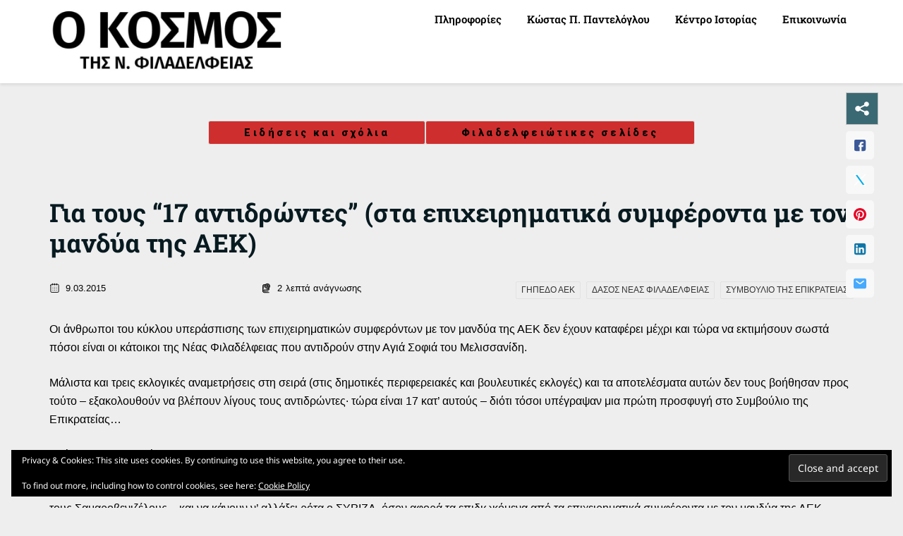

--- FILE ---
content_type: text/html; charset=utf-8
request_url: https://www.google.com/recaptcha/api2/aframe
body_size: 221
content:
<!DOCTYPE HTML><html><head><meta http-equiv="content-type" content="text/html; charset=UTF-8"></head><body><script nonce="eXxCexUiH_-sg8ffKHai1Q">/** Anti-fraud and anti-abuse applications only. See google.com/recaptcha */ try{var clients={'sodar':'https://pagead2.googlesyndication.com/pagead/sodar?'};window.addEventListener("message",function(a){try{if(a.source===window.parent){var b=JSON.parse(a.data);var c=clients[b['id']];if(c){var d=document.createElement('img');d.src=c+b['params']+'&rc='+(localStorage.getItem("rc::a")?sessionStorage.getItem("rc::b"):"");window.document.body.appendChild(d);sessionStorage.setItem("rc::e",parseInt(sessionStorage.getItem("rc::e")||0)+1);localStorage.setItem("rc::h",'1768949176374');}}}catch(b){}});window.parent.postMessage("_grecaptcha_ready", "*");}catch(b){}</script></body></html>